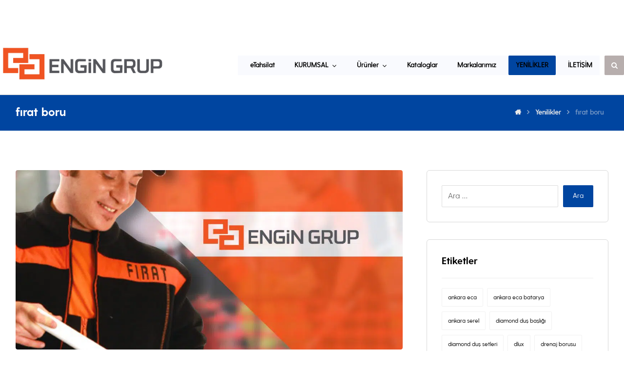

--- FILE ---
content_type: text/css
request_url: https://engingruptr.com/wp-content/cache/autoptimize/css/autoptimize_single_c06e194623ca02ca9d588f33b2839be0.css?ver=1630057448
body_size: 12
content:
@font-face{font-family:'engn1';src:url('/wp-content/uploads/useanyfont/9022engn1.woff2') format('woff2'),url('/wp-content/uploads/useanyfont/9022engn1.woff') format('woff');font-display:auto}.engn1{font-family:'engn1' !important}@font-face{font-family:'engn2';src:url('/wp-content/uploads/useanyfont/4637engn2.woff2') format('woff2'),url('/wp-content/uploads/useanyfont/4637engn2.woff') format('woff');font-display:auto}.engn2{font-family:'engn2' !important}@font-face{font-family:'engn3';src:url('/wp-content/uploads/useanyfont/2700engn3.woff2') format('woff2'),url('/wp-content/uploads/useanyfont/2700engn3.woff') format('woff');font-display:auto}.engn3{font-family:'engn3' !important}@font-face{font-family:'engn4';src:url('/wp-content/uploads/useanyfont/7252engn4.woff2') format('woff2'),url('/wp-content/uploads/useanyfont/7252engn4.woff') format('woff');font-display:auto}.engn4{font-family:'engn4' !important}h1,h2,h3,h4,h5,h6{font-family:'engn3' !important}.site-title,.site-description,body,p,blockquote,li,a,em,.menu-primary-container li a,.menu-primary-container li span,#menu-primary li a,#menu-primary li span{font-family:'engn1' !important}strong,b{font-family:'engn2' !important}.entry-title,body.single-post .entry-title,body.page .entry-title,body.category .entry-title,.widget-title{font-family:'engn3' !important}